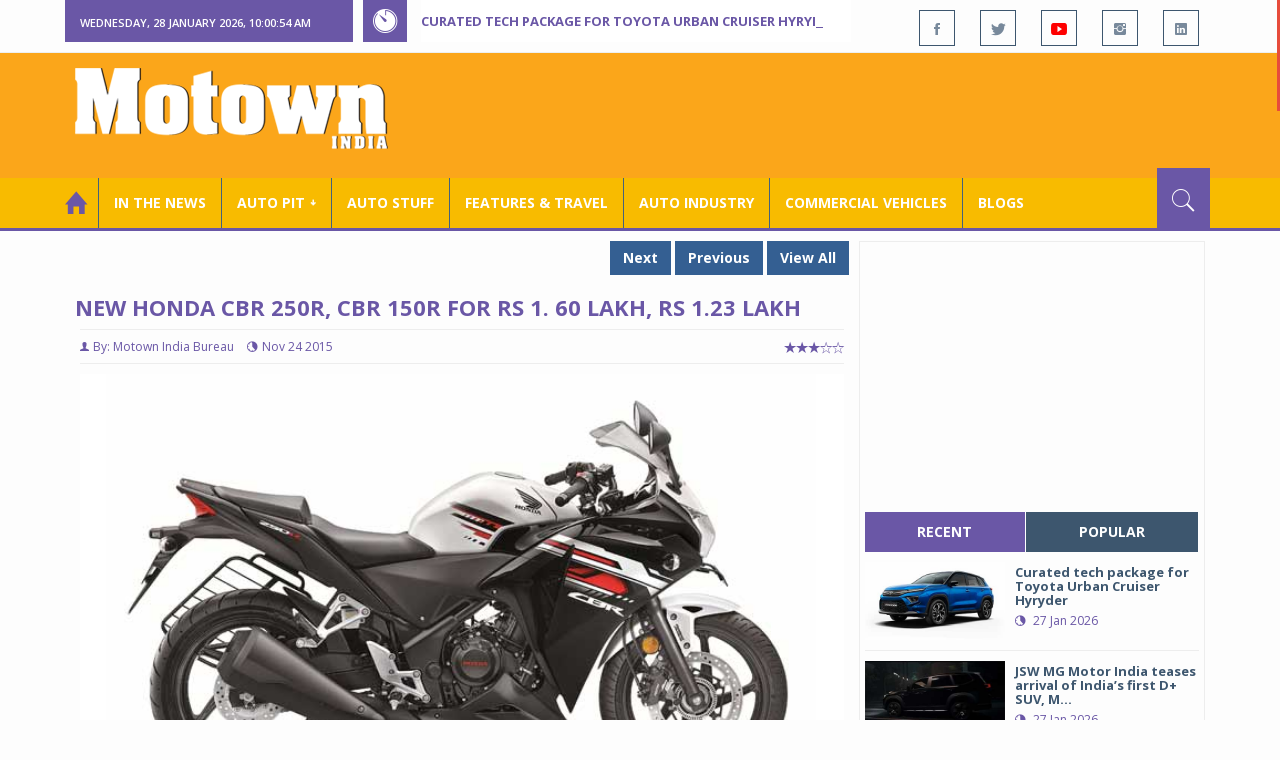

--- FILE ---
content_type: text/html; charset=utf-8
request_url: https://www.motownindia.com/Bureau/Auto-Pit-Bikes/202/New-Honda-CBR-250R-CBR-150R-for-Rs-1-60-lakh-Rs-123-lakh-Motown-India-Bureau
body_size: 125716
content:

<!DOCTYPE html>
<html lang="en">
<head><meta charset="utf-8" /><meta http-equiv="X-UA-Compatible" content="IE=edge" /><meta name="viewport" content="width=device-width, initial-scale=1" /><meta property="fb:app_id" content="1578669425795287" /><meta property="fb:pages" content="250813821704477" /><meta id="ctl00_ogTitle" property="og:title" content="New Honda CBR 250R, CBR 150R for Rs 1. 60 lakh, Rs 1.23 lakh" /><meta property="og:site_name" content="MotownIndia.com" /><meta property="og:type" content="article" /><meta property="article:author" content="https://www.facebook.com/MotownIndia" /><meta property="article:publisher" content="https://www.facebook.com/MotownIndia" /><meta property="og:locale" content="en_US" /><meta id="ctl00_ogURL" property="og:url" content="http://www.motownindia.com//Bureau/Auto-Pit-Bikes/202/New-Honda-CBR-250R-CBR-150R-for-Rs-1-60-lakh-Rs-123-lakh-Motown-India-Bureau" /><meta id="ctl00_ogDescription" property="og:description" content="The new CBR 250R is priced at Rs 1,60,201 (Ex-showroom, New Delhi) onwards." /><meta id="ctl00_ogImage" property="og:image" content="http://MotownIndia.com/images/Auto-Pit-Bikes/New-Honda-CBR-250R-CBR-150R-for-Rs-1-60-lakh-Rs-123-lakh-Motown-India-Bureau-1-202.jpg" /><meta id="ctl00_meta_Keywords" name="keywords" content="Honda Motorcycle and Scooter India, HMSI, Honda motorcycles, Honda scooters, Honda CBR250R, Honda CBR150R" /><meta id="ctl00_meta_Desc" name="description" content="The new CBR 250R is priced at Rs 1,60,201 (Ex-showroom, New Delhi) onwards." /><meta id="ctl00_meta_Keyphrase" name="keyphrase" content="Honda Motorcycle and Scooter India, HMSI, Honda motorcycles, Honda scooters, Honda CBR250R, Honda CBR150R" /><meta id="ctl00_meta_Title" name="Title" content="New Honda CBR 250R, CBR 150R for Rs 1. 60 lakh, Rs 1.23 lakh" /><meta id="ctl00_meta_Subject" name="subject" /><meta name="distribution" content="global" /><meta name="rating" content="General" /><meta name="audience" content="all" /><meta name="revisit-after" content="1 day" /><meta name="robots" content="follow, index" /><meta name="creator" content="Vidya Softwares" /><meta http-equiv="Content-Type" content="text/html; charset=iso-8859-1" />
    <base href='/' />
    
    
    <!-- bootstrap styles-->
    <link href="/themes/css/bootstrap.min.css" rel="stylesheet"/>
    <!-- google font -->
    <link href='https://fonts.googleapis.com/css?family=Open+Sans:400,700,600,800' rel='stylesheet'
        type='text/css'/>
    <!-- ionicons font -->
    <link href="themes/css/ionicons.min.css" rel="stylesheet"/>
    <!-- animation styles -->
    <link rel="stylesheet" href="/themes/css/animate.css" />
    <!-- custom styles -->
    <link href="/themes/css/custom-purple.css" rel="stylesheet" id="style"/>
    <!-- owl carousel styles-->
    <link rel="stylesheet" href="/themes/css/owl.carousel.css"/>
    <link rel="stylesheet" href="/themes/css/owl.transitions.css"/>
    <!-- magnific popup styles -->
    <link rel="stylesheet" href="/themes/css/magnific-popup.css"/>
    <link rel="stylesheet" href="/themes/css/default.css"/>
    <!-- HTML5 Shim and Respond.js IE8 support of HTML5 elements and media queries -->
    <!-- WARNING: Respond.js doesn't work if you view the page via file:// -->
    <!--[if lt IE 9]>
      <script src="https://oss.maxcdn.com/html5shiv/3.7.2/html5shiv.min.js"></script>
      <script src="https://oss.maxcdn.com/respond/1.4.2/respond.min.js"></script>
    <![endif]-->    
    
    <script async src="//pagead2.googlesyndication.com/pagead/js/adsbygoogle.js"></script>

    <script>
        (function (i, s, o, g, r, a, m) {
            i['GoogleAnalyticsObject'] = r; i[r] = i[r] || function () {
                (i[r].q = i[r].q || []).push(arguments)
            }, i[r].l = 1 * new Date(); a = s.createElement(o),
  m = s.getElementsByTagName(o)[0]; a.async = 1; a.src = g; m.parentNode.insertBefore(a, m)
        })(window, document, 'script', 'https://www.google-analytics.com/analytics.js', 'ga');

        ga('create', 'UA-7604601-14', 'auto');
        ga('send', 'pageview');

</script>

    <script async src="https://pagead2.googlesyndication.com/pagead/js/adsbygoogle.js?client=ca-pub-6517814991460929" crossorigin="anonymous"></script>
<title>
	New Honda CBR 250R, CBR 150R for Rs 1. 60 lakh, Rs 1.23 lakh
</title></head>
<body>
    <form name="aspnetForm" method="post" action="/Bureau/Auto-Pit-Bikes/202/New-Honda-CBR-250R-CBR-150R-for-Rs-1-60-lakh-Rs-123-lakh-Motown-India-Bureau" onsubmit="javascript:return WebForm_OnSubmit();" id="aspnetForm">
<div>
<input type="hidden" name="__EVENTTARGET" id="__EVENTTARGET" value="" />
<input type="hidden" name="__EVENTARGUMENT" id="__EVENTARGUMENT" value="" />
<input type="hidden" name="__VIEWSTATE" id="__VIEWSTATE" value="/[base64]/[base64]/[base64]/[base64]/[base64]" />
</div>

<script type="text/javascript">
//<![CDATA[
var theForm = document.forms['aspnetForm'];
if (!theForm) {
    theForm = document.aspnetForm;
}
function __doPostBack(eventTarget, eventArgument) {
    if (!theForm.onsubmit || (theForm.onsubmit() != false)) {
        theForm.__EVENTTARGET.value = eventTarget;
        theForm.__EVENTARGUMENT.value = eventArgument;
        theForm.submit();
    }
}
//]]>
</script>


<script src="/WebResource.axd?d=qutegSl7N4lkAYjViODXkgRQO6K5lyKUBTX9RQUJnaUifKGOoR8PMp7aUa-Hibg33o3QIrDQ0U8lkaNDfZbBQjR4fSxCsIjvXD-AEmuLPnM1&amp;t=638901284248157332" type="text/javascript"></script>


<script src="/WebResource.axd?d=FlQU0dXczr9PPRXyQq84Z85nNilILX2koXLl9C23ni7jfRa1WBxarS-sa_TjgPMPQI5N-__qOOSau1cE87A9s_B2NxipmwsSQdnI8uqLARs1&amp;t=638901284248157332" type="text/javascript"></script>
<script type="text/javascript">
//<![CDATA[
function WebForm_OnSubmit() {
if (typeof(ValidatorOnSubmit) == "function" && ValidatorOnSubmit() == false) return false;
return true;
}
//]]>
</script>

<div>

	<input type="hidden" name="__VIEWSTATEGENERATOR" id="__VIEWSTATEGENERATOR" value="898534C2" />
	<input type="hidden" name="__SCROLLPOSITIONX" id="__SCROLLPOSITIONX" value="0" />
	<input type="hidden" name="__SCROLLPOSITIONY" id="__SCROLLPOSITIONY" value="0" />
</div>
    
    <div class="wrapper">
        
        <div class="header-toolbar">
            <div class="container">
                <div class="row">
                    <div class="col-md-16 text-uppercase">
                        <div class="row">
                            <div class="col-xs-16 col-sm-4">
                                <div class="row">
                                    
                                    <div id="time-date" style="text-align: left; background-color: #6A57A6; padding: 15px 0px 12px 15px"
                                        class="col-xs-16 col-sm-8 col-lg-16">
                                    </div>
                                </div>
                            </div>
                            <div class="col-sm-7 col-xs-16">
                                
                                <div class="col-sm-16 hot-news hidden-xs">
                                    <div class="row">
                                        <div class="col-sm-15">
                                            <span class="ion-ios7-timer icon-news pull-left"></span>
                                            <ul id="js-news" class="js-hidden">
                                                
                                                        <li class="news-item"><a href='Bureau/Auto-Pit-Cars/2718/Curated-tech-package-for-Toyota-Urban-Cruiser-Hyryder-Adiba-Nasir' title='Curated tech package for Toyota Urban Cruiser Hyryder'>
                                                            Curated tech package for Toyota Urban Cruiser Hyryder</a></li>
                                                    
                                                        <li class="news-item"><a href='Bureau/Auto-Pit-Cars/2717/JSW-MG-Motor-India-teases-arrival-of-Indias-first-D-SUV-MG-Majestor-Adiba-Nasir' title='JSW MG Motor India teases arrival of India’s first D+ SUV, MG Majestor'>
                                                            JSW MG Motor India teases arrival of India’s first D+ SUV, MG Majestor</a></li>
                                                    
                                                        <li class="news-item"><a href='Bureau/Auto-Industry/3786/IndiaEU-Free-Trade-Agreement-concluded-Roy-Punnoose-Tharyan' title='India–EU Free Trade Agreement concluded'>
                                                            India–EU Free Trade Agreement concluded</a></li>
                                                    
                                                        <li class="news-item"><a href='Bureau/Auto-Pit-Cars/2716/Renault-Duster-makes-comeback-in-new-bold-smart-avatar-Roy-Punnoose-Tharyan' title='Renault Duster makes comeback in new bold, smart avatar'>
                                                            Renault Duster makes comeback in new bold, smart avatar</a></li>
                                                    
                                                        <li class="news-item"><a href='Bureau/Auto-Industry/3785/Shifting-sands-of-Indias-electric-two-wheeler-industry-Srinjoy-Bal-Inputs-Roy-Punnoose-Tharyan' title='Shifting sands of India’s electric two wheeler industry'>
                                                            Shifting sands of India’s electric two wheeler industry</a></li>
                                                    
                                                        <li class="news-item"><a href='Bureau/Auto-Pit-Cars/2715/Mahindra-launches-Thar-Roxx-Star-EDN-at-Rs-1685-lakh-onward-Roy-Punnoose-Tharyan' title='Mahindra launches Thar Roxx Star EDN at Rs 16.85 lakh onward'>
                                                            Mahindra launches Thar Roxx Star EDN at Rs 16.85 lakh onward</a></li>
                                                    
                                                        <li class="news-item"><a href='Bureau/Auto-Pit-Cars/2714/Citroen-20-translates-customer-signals-into-rapid-portfolio-action-Adiba-Nasir' title='Citroen 2.0 translates customer signals into rapid portfolio action'>
                                                            Citroen 2.0 translates customer signals into rapid portfolio action</a></li>
                                                    
                                                        <li class="news-item"><a href='Bureau/Features-and-Travel/798/Castrol-India-film-Har-Boond-Mein-Desh-Ki-Raftaar-focuses-on-progress-Motown-India-Bureau' title='Castrol India film ‘Har Boond Mein Desh Ki Raftaar’ focuses on progress'>
                                                            Castrol India film ‘Har Boond Mein Desh Ki Raftaar’ focuses on progress</a></li>
                                                    
                                                        <li class="news-item"><a href='Bureau/Auto-Industry/3784/Neolite-ZKW-holds-commemorative-ceremony-of-Pune-lighting-plant-Adiba-Nasir' title='Neolite ZKW holds commemorative ceremony of Pune lighting plant'>
                                                            Neolite ZKW holds commemorative ceremony of Pune lighting plant</a></li>
                                                    
                                                        <li class="news-item"><a href='Bureau/Auto-Pit-Cars/2713/Select-Cars-hosts-exclusive-private-preview-of-Ferrari-296-Speciale-A-Roy-Punnoose-Tharyan' title='Select Cars hosts exclusive private preview of Ferrari 296 Speciale A '>
                                                            Select Cars hosts exclusive private preview of Ferrari 296 Speciale A </a></li>
                                                    
                                            </ul>                                           
                                        </div>
                                    </div>
                                </div>
                            </div>
                            <div class="col-sm-5 f-social  wow fadeInDown animated" data-wow-delay="1s" data-wow-offset="10">
                                <ul class="list-inline pull-right">
                                    <li><a href="https://www.facebook.com/MotownIndia" title='Motown India on Facebook' target="_blank"><span class="ion-social-facebook"></span></a></li>
                                    <li><a href="https://twitter.com/MotownIndia" title='Motown India on Twitter' target="_blank"><span class="ion-social-twitter"></span></a></li>
                                    <li><a href="https://www.youtube.com/c/motownindia?sub_confirmation=1" title="Motown India on YouTube" target="_blank"><span style="color:#f00" class="ion-social-youtube"></span></a></li>
                                    <li><a href="https://www.instagram.com/motown_india/" title="Motown India on Instagram" target="_blank"><span class="ion-social-instagram"></span></a></li>                                    
                                    
                                    <li><a href="https://www.linkedin.com/company/motown-india" title="Motown India on LinkedIn" target="_blank"><span class="ion-social-linkedin"></span></a></li>
                                </ul>
                            </div>
                        </div>
                    </div>
                </div>
            </div>
        </div>
        
        
        <div class="sticky-header">
            
            <div class="container header">
                <div class="row">
                    <div class="col-sm-5 col-md-5 col-xs-16 wow fadeInUpLeft animated">
                        <a class="navbar-brand2" href="" title="MotownIndia"><img src='themes/images/general/motown-india-logo.png' 
                        alt='Motown India Logo' class="img-responsive" /></a></div>
                    <div class="col-md-11  hidden-xs text-right" style="padding:5px;">
                        
                      
<div id="ctl00_Panel_GoogleAdTop728x90">
	
<!-- Motown 728x90 -->
<ins class="adsbygoogle"
     style="display:inline-block;width:728px;height:90px"
     data-ad-client="ca-pub-6517814991460929"
     data-ad-slot="3165351491"></ins>
<script>
    (adsbygoogle = window.adsbygoogle || []).push({});
</script>


</div>
</div>
                </div>
            </div>
            
            
            <div class="nav-search-outer">
                
                <nav class="navbar navbar-inverse" role="navigation">
        <div class="container">
          <div class="row">
            <div class="col-sm-16"> <a href="javascript:void();" class="toggle-search pull-right"><span class="ion-ios7-search"></span></a>
              <div class="navbar-header">
                <button type="button" class="navbar-toggle collapsed" data-toggle="collapse" data-target="#navbar-collapse"> <span class="sr-only">Toggle navigation</span> <span class="icon-bar"></span> <span class="icon-bar"></span> <span class="icon-bar"></span> </button>
              </div>
              <div class="collapse navbar-collapse" id="navbar-collapse">
                <ul class="nav navbar-nav text-uppercase main-nav ">
                  <li class="active"><a href="/"><div style="font-size:30px; padding:-5px; margin:-5px"> <span class="ion-home"></span></div></a></li>
                    <li><a href="ViewAllNews/" title='View All In The News - Motown India'>In the News</a></li>
                   
                 <li class="dropdown"><a href="ViewAll_AutoPit.aspx" class="dropdown-toggle" data-toggle="dropdown" title='View All Auto-Pit - Motown India'>Auto Pit &#65516;</a>
                        <ul class="dropdown-menu text-capitalize" role="menu">
                            <li><a href="Bureau/Auto-Pit-Cars/View" title='View All Auto-Pit Cars - Motown India'>Auto Pit Cars</a></li>
                            <li><a href="Bureau/Auto-Pit-Bikes/View" title='View All Auto-Pit Bikes - Motown India'>Auto Pit Bikes</a></li>
                        </ul>
                    </li>                     
                    <li><a href="Bureau/Auto-Stuff/View" title="Auto Stuff by Motown India">Auto Stuff</a></li>
                    

                   
                    <li><a href="Bureau/Features-and-Travel/View" title="Features &amp; Travel by Motown India">
                        Features &amp; Travel</a></li>
                    <li><a href="Bureau/Auto-Industry/View" title="AUTO INDUSTRY by Motown India">
                        AUTO INDUSTRY</a></li>
                    <li><a href="Bureau/Commercial-Vehicles/View" title="COMMERCIAL VEHICLES by Motown India">
                        COMMERCIAL VEHICLES</a></li>
                    <li><a href="Bureau/Blogs" title="Blogs">Blogs</a></li>
                    
                          
                </ul>
              </div>
            </div>
          </div>
        </div>
        
        
        
        <div class="search-container ">
          <div id="ctl00_PanelSearch" class="container" onkeypress="javascript:return WebForm_FireDefaultButton(event, &#39;ctl00_btnSearch&#39;)">
	            
              <input name="ctl00$searchbar" type="text" id="ctl00_searchbar" placeholder="Type &amp; Hit Enter to Search MotownIndia..." autocomplete="off" />
              <input type="submit" name="ctl00$btnSearch" value="Search" id="ctl00_btnSearch" class="hidden" />
          
</div>
        </div>        
         
      </nav>
                
            </div>
            
        </div>
        
        
        <div class="container ">
            <div class="row ">    
                        <div class="col-sm-16 col-md-16 col-lg-16 col-xs-16">
                    
                <div class="col-sm-16 col-md-11 col-lg-11 col-xs-16">
                    
  <div class="col-sm-16">
       <div class="row">
        
        <div class="sec-topic col-sm-16 " data-wow-delay="0.5s">
         <div class="row">
         
             <input type="hidden" name="ctl00$FullPanel$Working$hdnCategory" id="ctl00_FullPanel_Working_hdnCategory" />
             <input type="hidden" name="ctl00$FullPanel$Working$hdnPageId" id="ctl00_FullPanel_Working_hdnPageId" />
    <div class="pull-right">
      <a href='Bureau/Auto-Pit-Bikes/1530/Ducati-brings-Panigale-V4-Tricolore-to-India-at-Rs-77-lakh-Roy-Punnoose-Tharyan' title='Ducati brings Panigale V4 Tricolore to India at Rs 77 lakh' class='Tag'>Next</a> <a href='Bureau/Auto-Pit-Bikes/0/Kawasaki-MY26-Z650RS-Ninja-1100SX-Versys-650-launched-Roy-Punnoose-Tharyan' title='Kawasaki MY26 Z650RS, Ninja 1100SX, Versys 650 launched' class='Tag'>Previous</a> <a href='Bureau/Auto-Pit-Bikes/View' title='View All - Motown India' class='Tag'>View All</a></div>
      <div class="clearfix"></div>
                  
         <h1>New Honda CBR 250R, CBR 150R for Rs 1. 60 lakh, Rs 1.23 lakh</h1>
          <h3></h3>
          <div class="col-sm-16 sec-info NewsDetails col-lg-16 col-xs-16 col-md-16 banner-outer">           
          
           <div class="text-danger sub-info-bordered">
            <div class='author'><span class='ion-person icon'></span>By: Motown India Bureau</div>
            <div class="time"><span class="ion-android-data icon"></span>Nov 24 2015</div>
            
            <div class="stars"><span class='ion-ios7-star'></span><span class='ion-ios7-star'></span><span class='ion-ios7-star'></span><span 
                        class='ion-ios7-star-outline'></span><span class='ion-ios7-star-outline'></span></div>
           </div>
           
           
           <div id="ctl00_FullPanel_Working_repNewsDetails_ctl00_Panel_Bureau">
	
           <p>
             <div id="sync3" class="owl-carousel"></div>
           <div id="ctl00_FullPanel_Working_repNewsDetails_ctl00_Img1Tag" class="Center"><img 
            src='images/Auto-Pit-Bikes/New-Honda-CBR-250R-CBR-150R-for-Rs-1-60-lakh-Rs-123-lakh-Motown-India-Bureau-1-202.jpg' alt='Honda CBR250R' class=' Margin5 img-responsive' 
            title='Honda CBR250R' /></div>          
            <div><p><p class="MsoNoSpacing" style="text-align:justify">Honda Motorcycle &amp; Scooter
India Pvt. Ltd. (HMSI) has revitalizsd the sports motorcycle portfolio,
announcing the availability of new exciting 2015 versions of CBR250R and
CBR150R. First unveiled at the RevFest 2015, the new models of CBR250R and
CBR150R are an extension of Honda’s commitment of heralding the ‘fun-motorcycling’
culture in India. </p>

<p class="MsoNoSpacing" style="text-align:justify">Available in 2 variants -
Standard &amp; C-ABS (Combined ABS), CBR 250R comes in 3 new graphics and
refreshed color options – Sports Red, Black and Pearl Amazing White. The new
CBR 250R is priced at Rs 1,60,201 (Ex-showroom, New Delhi) onwards.</p>

<span style="font-size:11.0pt;line-height:115%;font-family:&quot;Calibri&quot;,&quot;sans-serif&quot;;
mso-ascii-theme-font:minor-latin;mso-fareast-font-family:Calibri;mso-fareast-theme-font:
minor-latin;mso-hansi-theme-font:minor-latin;mso-bidi-font-family:&quot;Times New Roman&quot;;
mso-bidi-theme-font:minor-bidi;mso-ansi-language:EN-IN;mso-fareast-language:
EN-US;mso-bidi-language:AR-SA">The CBR 150R comes with race inspired graphics
and new eye-catching colors – Candy Palm Green, Jazzy Blue Metallic and Sports
Red, cater to the dynamically changing need considerations of the target group.
The new CBR 150R is priced at Rs 1,23,183&nbsp;
(Ex-showroom, New Delhi) onwards</span></p></div>  
            <div></div>
            </p>

            
             <div style='display:block;'>
            <!-- Bureau Panel Ad -->
            <div class="clearfix"></div>
                 <ins class="adsbygoogle" style="display:block" data-ad-client="ca-pub-6517814991460929" data-ad-slot="9211885090" 
    data-ad-format="auto"></ins>
<script>(adsbygoogle = window.adsbygoogle || []).push({});</script>
            <p>
           <div id="ctl00_FullPanel_Working_repNewsDetails_ctl00_Div1" class="Center"><img 
            src='images/Auto-Pit-Bikes/New-Honda-CBR-250R-CBR-150R-for-Rs-1-60-lakh-Rs-123-lakh-Motown-India-Bureau-2-202.jpg' alt='Honda CBR150R' class=' Margin5 img-responsive' 
            title='Honda CBR150R' /></div>          
            <div><p><p class="MsoNoSpacing" style="text-align:justify">Announcing the updates to
Honda’s product portfolio in India, Keita Muramatsu- President &amp; CEO, Honda
Motorcycle &amp; Scooter India Pvt. Ltd, said, “CBR Series enjoys a cult-status
amongst motorcycle enthusiasts not only in India, but also worldwide. The
update of CBR 250R CBR 150R represents how Honda is completely overhauling the
fun motorcycling experience in India. We are confident that the new launches
will further strengthen Honda’s connect with the youth and enthuse them with
our legacy in motorsport.”</p>

<p class="MsoNoSpacing" style="text-align:justify">&nbsp;Y. S. Guleria, Senior Vice President – Sales
&amp; Marketing, Honda Motorcycle &amp; Scooter India Pvt. Ltd, said, “Both the
CBR250R and150R have enjoyed a frenzied adulation since their launch in India.
We have observed a growth in sales in this segment this year. While the new CBR
250R blends the thrill of an aggressive sports bike with the comfort of a
premium tourer, the new CBR 150R is a pure racing sensation designed to thrill
the speed enthusiasts.</p>

<p class="MsoNoSpacing" style="text-align:justify">Source: HMSI</p></p></div>  
            <div></div>
            </p></div>

             <div style='display:none;'>
            <div class="clearfix"></div>
                 <ins class="adsbygoogle" style="display:block" data-ad-client="ca-pub-6517814991460929" data-ad-slot="9211885090" 
    data-ad-format="auto"></ins>
<script>(adsbygoogle = window.adsbygoogle || []).push({});</script>
            <p>
                     
            <div></div>  
            <div></div>
            </p></div>

             <div style='display:none;'>
             <div class="clearfix"></div>
                 <ins class="adsbygoogle" style="display:block" data-ad-client="ca-pub-6517814991460929" data-ad-slot="9211885090" 
    data-ad-format="auto"></ins>
<script>(adsbygoogle = window.adsbygoogle || []).push({});</script>
            <p>
                     
            <div></div>  
            <div></div>
            </p></div>

             <div style='display:none;'>
             <div class="clearfix"></div>
                 <ins class="adsbygoogle" style="display:block" data-ad-client="ca-pub-6517814991460929" data-ad-slot="9211885090" 
    data-ad-format="auto"></ins>
<script>(adsbygoogle = window.adsbygoogle || []).push({});</script>
            <p>
                     
            <div></div>  
            <div></div>
            </p></div>

             <div style='display:none;'>
             <div class="clearfix"></div><ins class="adsbygoogle" style="display:block" data-ad-client="ca-pub-6517814991460929" data-ad-slot="9211885090" 
    data-ad-format="auto"></ins>
<script>(adsbygoogle = window.adsbygoogle || []).push({});</script>
            <p>
                     
            <div></div>  
            <div></div>
            </p></div>

             <div style='display:none;'>
             <div class="clearfix"></div><ins class="adsbygoogle" style="display:block" data-ad-client="ca-pub-6517814991460929" data-ad-slot="9211885090" 
    data-ad-format="auto"></ins>
<script>(adsbygoogle = window.adsbygoogle || []).push({});</script>
            <p>
                     
            <div></div>  
            <div></div>
            </p></div>

             <div style='display:none;'>
             <div class="clearfix"></div><ins class="adsbygoogle" style="display:block" data-ad-client="ca-pub-6517814991460929" data-ad-slot="9211885090" 
    data-ad-format="auto"></ins>
<script>(adsbygoogle = window.adsbygoogle || []).push({});</script>
            <p>
                     
            <div></div>  
            <div></div>
            </p></div>
             <div class="clearfix"></div><br />
           <br />
          
</div>
          
          
          
          
          <div class="clearfix"></div>

          


           <h2 class="FollowHead">FOLLOW US ON </h2>
           <div class="form-horizontal ">
           
           <div class=" btn-toolbar">
           
           <div class="btn-group ">
           <a href="https://www.facebook.com/MotownIndia" title='Motown India on Facebook' target="_blank"><img src='images/icons/facebook_social.jpg' 
            alt='Motown India on Facebook' /></a></div>
            <div class="btn-group">
            <a href="https://twitter.com/MotownIndia" title='Motown India on Twitter' target="_blank">
              <img src="images/icons/twitter_social.jpg" align="absmiddle" alt='Motown India on Twitter'/></a>
              </div><div class="btn-group">
            <a href="https://www.linkedin.com/company/motown-india" title="Motown India on LinkedIn" target="_blank">
              <img src="images/icons/linkedin_social.jpg" align="absmiddle" alt='Motown India on LinkedIn' /></a></div>
              <div class="btn-group">
              <a href="https://www.youtube.com/c/motownindia" title="Motown India on YouTube" target="_blank">
              <img src="images/icons/youtube_social.jpg" align="absmiddle" alt='Motown India on YouTube'/></a>
           </div></div>
           </div>
          
           <div class="clearfix"></div><br />
           
           <fieldset><legend><span class='Tag TagHead '>Tags <i class=' glyphicon glyphicon-tags'></i></span></legend>  
                    <span class='Tag TagHead'><i class='glyphicon glyphicon-tag'></i></span> <a href='BureauTag/Auto-Pit-Bikes/Honda superbikes' class='Tag'>Honda superbikes</a> <a href='BureauTag/Auto-Pit-Bikes/HMSI' class='Tag'> HMSI</a> <a href='BureauTag/Auto-Pit-Bikes/Honda Motorcycle and Scooter India' class='Tag'> Honda Motorcycle and Scooter India</a> <a href='BureauTag/Auto-Pit-Bikes/HMSI' class='Tag'> HMSI</a> <a href='BureauTag/Auto-Pit-Bikes/Honda motorcycles' class='Tag'> Honda motorcycles</a> <a href='BureauTag/Auto-Pit-Bikes/Honda scooters' class='Tag'> Honda scooters</a> <a href='BureauTag/Auto-Pit-Bikes/Honda CBR250R' class='Tag'> Honda CBR250R</a> <a href='BureauTag/Auto-Pit-Bikes/Honda CBR150R' class='Tag'> Honda CBR150R</a></fieldset>

           <div class="clearfix"></div>
           
          
           <hr>
          </div>
          

         
    <div class="pull-right">
      <a href='Bureau/Auto-Pit-Bikes/1530/Ducati-brings-Panigale-V4-Tricolore-to-India-at-Rs-77-lakh-Roy-Punnoose-Tharyan' title='Ducati brings Panigale V4 Tricolore to India at Rs 77 lakh' class='Tag'>Next</a> <a href='Bureau/Auto-Pit-Bikes/0/Kawasaki-MY26-Z650RS-Ninja-1100SX-Versys-650-launched-Roy-Punnoose-Tharyan' title='Kawasaki MY26 Z650RS, Ninja 1100SX, Versys 650 launched' class='Tag'>Previous</a> <a href='Bureau/Auto-Pit-Bikes/View' title='View All - Motown India' class='Tag'>View All</a></div>
         </div>
        </div>
       <div class="clearfix"></div>
                   
<!-- Motown Responsive -->
<ins class="adsbygoogle"
   style="display:block"
   data-ad-client="ca-pub-6517814991460929"
   data-ad-slot="9211885090"
   data-ad-format="auto"></ins>
<script>
  (adsbygoogle = window.adsbygoogle || []).push({});
</script>
<div class="clearfix"></div>
        <div class="col-sm-16 comments-area">
         <div class="main-title-outer pull-left">
          <div class="main-title">comments (0)</div>           
         </div>

         <div class="col-sm-16 col-md-16 col-xs-16 opinion pull-left">
          
          <div class="text-info">No Comment Available for this Post. Be the first one to comment on this Post.</div>
                  
         </div>
        </div>
        <div class="col-sm-16">
         <div class="main-title-outer pull-left">
          <div class="main-title">leave a comment
         </div>
         <div class="col-xs-16 wow zoomIn animated">
          <div class="comment-form">
          
          <div class=" text-danger text-center "></div>
          
           <div class="row">
            <div class="form-group col-sm-6 name-field">
              <input name="ctl00$FullPanel$Working$textName" type="text" id="ctl00_FullPanel_Working_textName" class="form-control" placeholder="Name*" />             
            </div>
            <div class="form-group col-sm-2">
              <span id="ctl00_FullPanel_Working_reqName" style="color:Red;visibility:hidden;">*</span>
            </div>
            <div class="form-group col-sm-6 email-field">
            <input name="ctl00$FullPanel$Working$textEmail" type="text" id="ctl00_FullPanel_Working_textEmail" class="form-control" placeholder="Email*" pattern="[a-z0-9._%+-]+@[a-z0-9.-]+\.[a-z]{2,4}$" />             
            </div>
             <div class="form-group col-sm-2">
              <span id="ctl00_FullPanel_Working_reqEmail" style="color:Red;display:none;">*</span><span id="ctl00_FullPanel_Working_RegularExpressionValidator1" style="color:Red;display:none;">*</span>
            </div>
            <div class="form-group col-sm-16">
              <textarea name="ctl00$FullPanel$Working$textMessage" rows="8" cols="20" id="ctl00_FullPanel_Working_textMessage" class="form-control" placeholder="Your Message">
</textarea>             
            </div>
             <div class="form-group">
             <div class="col-sm-8">
             <label class="col-sm-8">Security Key: </label>
             <div class="col-sm-8 text-info large bold"><span id="ctl00_FullPanel_Working_lbl_SecurityKey">3048</span></div>
             </div>
               <div class="form-group col-sm-6 name-field">
              <input name="ctl00$FullPanel$Working$textSecurityKey" type="text" id="ctl00_FullPanel_Working_textSecurityKey" class="form-control" placeholder="Type Security Key*" />
            </div>
            <div class="form-group col-sm-2">
              <span id="ctl00_FullPanel_Working_RequiredFieldValidator1" style="color:Red;visibility:hidden;">*</span>
            </div>
             </div>
           </div>
            
           <div class="form-group">
           <input type="submit" name="ctl00$FullPanel$Working$btnSubmit" value="Post Comment" onclick="javascript:WebForm_DoPostBackWithOptions(new WebForm_PostBackOptions(&quot;ctl00$FullPanel$Working$btnSubmit&quot;, &quot;&quot;, true, &quot;Comment&quot;, &quot;&quot;, false, false))" id="ctl00_FullPanel_Working_btnSubmit" class="btn btn-danger" />            
           </div>
          </div>
         </div>
        </div>

       </div>
        <div class="clearfix"></div>
        <input type="hidden" name="ctl00$FullPanel$Working$ad728x90_1$h_Keyword" id="ctl00_FullPanel_Working_ad728x90_1_h_Keyword" value="Bottom_Auto-Pit-Bikes" />

<div id="ctl00_FullPanel_Working_ad728x90_1_PanelAd2">
	
<ins class="adsbygoogle"
     style="display:inline-block;width:728px;height:90px"
     data-ad-client="ca-pub-6517814991460929"
     data-ad-slot="3165351491"></ins>
<script>
    (adsbygoogle = window.adsbygoogle || []).push({});
</script>
</div>
        <div class="col-sm-16 related">
        
         <div class="main-title-outer pull-left">
          <div class="main-title">related Posts</div>
         </div>
         <div class="row">
         
          
          <div class="item topic col-md-5 col-sm-5 col-xs-16"> <a href='Bureau/Auto-Pit-Bikes/1530/Ducati-brings-Panigale-V4-Tricolore-to-India-at-Rs-77-lakh-Roy-Punnoose-Tharyan'><img 
            class="img-responsive" src='images/Auto-Pit-Bikes/Thumb_Ducati-brings-Panigale-V4-Tricolore-to-India-at-Rs-77-lakh-Roy-Punnoose-Tharyan-1530.jpg' alt=""/>
           <h4> <a href="Bureau/Auto-Pit-Bikes/1530/Ducati-brings-Panigale-V4-Tricolore-to-India-at-Rs-77-lakh-Roy-Punnoose-Tharyan" title="Ducati brings Panigale V4 Tricolore to India at Rs 77 lakh"> Ducati brings Panigale V4 Tricolore to India at Rs...</a></h4>
           <div class="text-danger sub-info-bordered remove-borders">
            <div class="time"><span class="ion-android-data icon"></span>Jan 20 2026</div>
            
            <div class="stars"><span class='ion-ios7-star'></span><span class='ion-ios7-star'></span><span class='ion-ios7-star-outline'></span><span 
                        class='ion-ios7-star-outline'></span><span class='ion-ios7-star-outline'></span></div>
           </div>
           </a> </div>        
           
          <div class="item topic col-md-5 col-sm-5 col-xs-16"> <a href='Bureau/Auto-Pit-Bikes/1529/Ampere-launches-Magnus-G-Max-at-introductory-price-of-Rs-94999-Adiba-Nasir'><img 
            class="img-responsive" src='images/Auto-Pit-Bikes/Thumb_Ampere-launches-Magnus-G-Max-at-introductory-price-of-Rs-94999-Adiba-Nasir-1529.jpg' alt=""/>
           <h4> <a href="Bureau/Auto-Pit-Bikes/1529/Ampere-launches-Magnus-G-Max-at-introductory-price-of-Rs-94999-Adiba-Nasir" title="Ampere launches Magnus G Max at introductory price of Rs 94,999"> Ampere launches Magnus G Max at introductory price...</a></h4>
           <div class="text-danger sub-info-bordered remove-borders">
            <div class="time"><span class="ion-android-data icon"></span>Jan 19 2026</div>
            
            <div class="stars"><span class='ion-ios7-star'></span><span class='ion-ios7-star'></span><span class='ion-ios7-star'></span><span 
                        class='ion-ios7-star-outline'></span><span class='ion-ios7-star-outline'></span></div>
           </div>
           </a> </div>        
           
          <div class="item topic col-md-5 col-sm-5 col-xs-16"> <a href='Bureau/Auto-Pit-Bikes/1527/Suzuki-Gixxer-SF-250-Gixxer-250-get-striking-new-colour-options-graphics-Adiba-Nasir'><img 
            class="img-responsive" src='images/Auto-Pit-Bikes/Thumb_Suzuki-Gixxer-SF-250-Gixxer-250-get-striking-new-colour-options-graphics-Adiba-Nasir-1527.jpg' alt=""/>
           <h4> <a href="Bureau/Auto-Pit-Bikes/1527/Suzuki-Gixxer-SF-250-Gixxer-250-get-striking-new-colour-options-graphics-Adiba-Nasir" title="Suzuki Gixxer SF 250, Gixxer 250 get striking new colour options& graphics"> Suzuki Gixxer SF 250, Gixxer 250 get striking new ...</a></h4>
           <div class="text-danger sub-info-bordered remove-borders">
            <div class="time"><span class="ion-android-data icon"></span>Jan 15 2026</div>
            
            <div class="stars"><span class='ion-ios7-star'></span><span class='ion-ios7-star-outline'></span><span class='ion-ios7-star-outline'></span><span 
                        class='ion-ios7-star-outline'></span><span class='ion-ios7-star-outline'></span></div>
           </div>
           </a> </div>        
           
          <div class="item topic col-md-5 col-sm-5 col-xs-16"> <a href='Bureau/Auto-Pit-Bikes/1528/All-new-Bajaj-Chetak-C25-electric-scooter-launched-at-Rs-91399-Roy-Punnoose-Tharyan'><img 
            class="img-responsive" src='images/Auto-Pit-Bikes/Thumb_All-new-Bajaj-Chetak-C25-electric-scooter-launched-at-Rs-91399-Roy-Punnoose-Tharyan-1528.jpg' alt=""/>
           <h4> <a href="Bureau/Auto-Pit-Bikes/1528/All-new-Bajaj-Chetak-C25-electric-scooter-launched-at-Rs-91399-Roy-Punnoose-Tharyan" title="All-new Bajaj Chetak C25 electric scooter launched at Rs 91,399"> All-new Bajaj Chetak C25 electric scooter launched...</a></h4>
           <div class="text-danger sub-info-bordered remove-borders">
            <div class="time"><span class="ion-android-data icon"></span>Jan 14 2026</div>
            
            <div class="stars"><span class='ion-ios7-star'></span><span class='ion-ios7-star'></span><span class='ion-ios7-star'></span><span 
                        class='ion-ios7-star'></span><span class='ion-ios7-star'></span></div>
           </div>
           </a> </div>        
           
          <div class="item topic col-md-5 col-sm-5 col-xs-16"> <a href='Bureau/Auto-Pit-Bikes/1526/Ducati-unveils-2026-India-launch-calendar-with-ten-new-products-Roy-Punnoose-Tharyan'><img 
            class="img-responsive" src='images/Auto-Pit-Bikes/Thumb_Ducati-unveils-2026-India-launch-calendar-with-ten-new-products-Roy-Punnoose-Tharyan-1526.jpg' alt=""/>
           <h4> <a href="Bureau/Auto-Pit-Bikes/1526/Ducati-unveils-2026-India-launch-calendar-with-ten-new-products-Roy-Punnoose-Tharyan" title="Ducati unveils 2026 India launch calendar with ten new products"> Ducati unveils 2026 India launch calendar with ten...</a></h4>
           <div class="text-danger sub-info-bordered remove-borders">
            <div class="time"><span class="ion-android-data icon"></span>Jan 13 2026</div>
            
            <div class="stars"><span class='ion-ios7-star'></span><span class='ion-ios7-star-outline'></span><span class='ion-ios7-star-outline'></span><span 
                        class='ion-ios7-star-outline'></span><span class='ion-ios7-star-outline'></span></div>
           </div>
           </a> </div>        
           
          <div class="item topic col-md-5 col-sm-5 col-xs-16"> <a href='Bureau/Auto-Pit-Bikes/1525/Royal-Enfield-Goan-Classic-350-2026-edition-gets-updates-Adiba-Nasir'><img 
            class="img-responsive" src='images/Auto-Pit-Bikes/Thumb_Royal-Enfield-Goan-Classic-350-2026-edition-gets-updates-Adiba-Nasir-1525.jpg' alt=""/>
           <h4> <a href="Bureau/Auto-Pit-Bikes/1525/Royal-Enfield-Goan-Classic-350-2026-edition-gets-updates-Adiba-Nasir" title="Royal Enfield Goan Classic 350 2026 edition gets updates"> Royal Enfield Goan Classic 350 2026 edition gets u...</a></h4>
           <div class="text-danger sub-info-bordered remove-borders">
            <div class="time"><span class="ion-android-data icon"></span>Jan 12 2026</div>
            
            <div class="stars"><span class='ion-ios7-star'></span><span class='ion-ios7-star'></span><span class='ion-ios7-star-outline'></span><span 
                        class='ion-ios7-star-outline'></span><span class='ion-ios7-star-outline'></span></div>
           </div>
           </a> </div>        
           
          <div class="item topic col-md-5 col-sm-5 col-xs-16"> <a href='Bureau/Auto-Pit-Bikes/1524/Bookings-open-for-Suzuki-e-Access-electric-scooter-Adiba-Nasir'><img 
            class="img-responsive" src='images/Auto-Pit-Bikes/Thumb_Bookings-open-for-Suzuki-e-Access-electric-scooter-Adiba-Nasir-1524.jpg' alt=""/>
           <h4> <a href="Bureau/Auto-Pit-Bikes/1524/Bookings-open-for-Suzuki-e-Access-electric-scooter-Adiba-Nasir" title="Bookings open for Suzuki e-Access electric scooter"> Bookings open for Suzuki e-Access electric scooter</a></h4>
           <div class="text-danger sub-info-bordered remove-borders">
            <div class="time"><span class="ion-android-data icon"></span>Jan 09 2026</div>
            
            <div class="stars"><span class='ion-ios7-star'></span><span class='ion-ios7-star-outline'></span><span class='ion-ios7-star-outline'></span><span 
                        class='ion-ios7-star-outline'></span><span class='ion-ios7-star-outline'></span></div>
           </div>
           </a> </div>        
           
          <div class="item topic col-md-5 col-sm-5 col-xs-16"> <a href='Bureau/Auto-Pit-Bikes/1523/Ather-Energy-introduces-Infinite-Cruise-feature-on-450X-Adiba-Nasir'><img 
            class="img-responsive" src='images/Auto-Pit-Bikes/Thumb_Ather-Energy-introduces-Infinite-Cruise-feature-on-450X-Adiba-Nasir-1523.jpg' alt=""/>
           <h4> <a href="Bureau/Auto-Pit-Bikes/1523/Ather-Energy-introduces-Infinite-Cruise-feature-on-450X-Adiba-Nasir" title="Ather Energy introduces Infinite Cruise feature on 450X"> Ather Energy introduces Infinite Cruise feature on...</a></h4>
           <div class="text-danger sub-info-bordered remove-borders">
            <div class="time"><span class="ion-android-data icon"></span>Jan 07 2026</div>
            
            <div class="stars"><span class='ion-ios7-star'></span><span class='ion-ios7-star'></span><span class='ion-ios7-star-outline'></span><span 
                        class='ion-ios7-star-outline'></span><span class='ion-ios7-star-outline'></span></div>
           </div>
           </a> </div>        
           
          <div class="item topic col-md-5 col-sm-5 col-xs-16"> <a href='Bureau/Auto-Pit-Bikes/1522/Ducati-India-launches-all-new-Panigale-V4-R-at-Rs-8499-lakh-Roy-Punnoose-Tharyan'><img 
            class="img-responsive" src='images/Auto-Pit-Bikes/Thumb_Ducati-India-launches-all-new-Panigale-V4-R-at-Rs-8499-lakh-Roy-Punnoose-Tharyan-1522.jpg' alt=""/>
           <h4> <a href="Bureau/Auto-Pit-Bikes/1522/Ducati-India-launches-all-new-Panigale-V4-R-at-Rs-8499-lakh-Roy-Punnoose-Tharyan" title="Ducati India launches all-new Panigale V4 R at Rs 84.99 lakh"> Ducati India launches all-new Panigale V4 R at Rs ...</a></h4>
           <div class="text-danger sub-info-bordered remove-borders">
            <div class="time"><span class="ion-android-data icon"></span>Jan 03 2026</div>
            
            <div class="stars"><span class='ion-ios7-star'></span><span class='ion-ios7-star'></span><span class='ion-ios7-star'></span><span 
                        class='ion-ios7-star'></span><span class='ion-ios7-star-outline'></span></div>
           </div>
           </a> </div>        
           
         </div>
        </div>                   
           <div class="clearfix"></div>
<!-- Motown Responsive -->
<ins class="adsbygoogle" style="display:block" data-ad-client="ca-pub-6517814991460929" data-ad-slot="9211885090" 
    data-ad-format="auto"></ins>
<script>(adsbygoogle = window.adsbygoogle || []).push({});</script>
      </div>
      <div class="clearfix"></div>
      </div>
    <div class="clearfix"></div>

                </div>
                
                <div class="col-sm-16 col-md-5 col-lg-5 col-xs-16 right-sec">
                    <div class="bordered">
                        <div class="row ">                            

                            
                            <div class="col-sm-16 bt-space wow fadeInUp animated text-center" data-wow-delay="1s" data-wow-offset="50">
                                
                                             
<div id="ctl00_FullPanel_Panel_AdSide300x250">
	


<!-- Motown 300x250 -->
<ins class="adsbygoogle"
     style="display:inline-block;width:300px;height:250px"
     data-ad-client="ca-pub-6517814991460929"
     data-ad-slot="5560414696"></ins>
<script>
(adsbygoogle = window.adsbygoogle || []).push({});
</script>


</div>       </div>
                            
                            
                            <div class="col-sm-16 bt-space wow fadeInUp animated" data-wow-delay="1s" data-wow-offset="130">
                                <!-- Nav tabs -->
                                <ul class="nav nav-tabs nav-justified " role="tablist">
                                    <li class="active"><a href="#recent" role="tab" data-toggle="tab" title='Recent Posts - Motown India'>recent</a></li>
                                    <li><a href="#popular" role="tab" data-toggle="tab" title='Popular Posts - Motown India'>popular</a></li>
                                    
                                    
                                </ul>
                                <!-- Tab panes -->
                                <div class="tab-content">
                                    <div class="tab-pane " id="popular">
                                        <ul class="list-unstyled">
                                            
                                                    <li><a href="Bureau/Commercial-Vehicles/2024/Propel-Industries-unveils-largest-portfolio-of-next-gen-e--tippers-mobility-solutions-Adiba-Nasir" title='Propel Industries unveils largest portfolio of next-gen e- tippers, mobility solutions '>
                                                        <div class="row">
                                                            <div class="col-sm-8 col-md-7 col-xs-16">
                                                                <img class="img-responsive pull-left" src="https://www.motownindia.com/images/Commercial-Vehicles/Thumb_Propel-Industries-unveils-largest-portfolio-of-next-gen-e--tippers-mobility-solutions-Adiba-Nasir-2024.jpg"
                                                                    width="164" height="152" alt='Propel Industries unveils largest portfolio of next-gen e- tippers, mobility solutions '/>
                                                            </div>
                                                            <div class="col-sm-8 col-md-9 col-xs-16">
                                                                <h4>
                                                                    Propel Industries unveils largest portfolio of next-gen e- t...
                                                                </h4>
                                                                <div class="text-danger sub-info">
                                                                    <div class="time">
                                                                        <span class="ion-android-data icon"></span>
                                                                        11 Dec 2025</div>                                                                    
                                                                </div>
                                                            </div>
                                                    </a></li>
                                                
                                                    <li><a href="Bureau/Commercial-Vehicles/2023/Schwing-Stetter-India-unveils-Indias-first-56-meter-boom-pump-Adiba-Nasir" title='Schwing Stetter India unveils India&#39;s first 56-meter boom pump'>
                                                        <div class="row">
                                                            <div class="col-sm-8 col-md-7 col-xs-16">
                                                                <img class="img-responsive pull-left" src="https://www.motownindia.com/images/Commercial-Vehicles/Thumb_Schwing-Stetter-India-unveils-Indias-first-56-meter-boom-pump-Adiba-Nasir-2023.jpg"
                                                                    width="164" height="152" alt='Schwing Stetter India unveils India&#39;s first 56-meter boom pump'/>
                                                            </div>
                                                            <div class="col-sm-8 col-md-9 col-xs-16">
                                                                <h4>
                                                                    Schwing Stetter India unveils India's first 56-meter boom pu...
                                                                </h4>
                                                                <div class="text-danger sub-info">
                                                                    <div class="time">
                                                                        <span class="ion-android-data icon"></span>
                                                                        11 Dec 2025</div>                                                                    
                                                                </div>
                                                            </div>
                                                    </a></li>
                                                
                                                    <li><a href="Bureau/Commercial-Vehicles/2022/TIL-Limited-unveils-3-game-changing-material-handling-products-at-EXCON-2025-Adiba-Nasir" title='TIL Limited unveils 3 game-changing material handling products at EXCON 2025'>
                                                        <div class="row">
                                                            <div class="col-sm-8 col-md-7 col-xs-16">
                                                                <img class="img-responsive pull-left" src="https://www.motownindia.com/images/Commercial-Vehicles/Thumb_TIL-Limited-unveils-3-game-changing-material-handling-products-at-EXCON-2025-Adiba-Nasir-2022.jpg"
                                                                    width="164" height="152" alt='TIL Limited unveils 3 game-changing material handling products at EXCON 2025'/>
                                                            </div>
                                                            <div class="col-sm-8 col-md-9 col-xs-16">
                                                                <h4>
                                                                    TIL Limited unveils 3 game-changing material handling produc...
                                                                </h4>
                                                                <div class="text-danger sub-info">
                                                                    <div class="time">
                                                                        <span class="ion-android-data icon"></span>
                                                                        09 Dec 2025</div>                                                                    
                                                                </div>
                                                            </div>
                                                    </a></li>
                                                                                          
                                        </ul>
                                    </div>
                                    <div class="tab-pane active" id="recent">
                                        <ul class="list-unstyled">
                                            
                                                    <li><a href="Bureau/Auto-Pit-Cars/2718/Curated-tech-package-for-Toyota-Urban-Cruiser-Hyryder-Adiba-Nasir" title='Curated tech package for Toyota Urban Cruiser Hyryder'>
                                                        <div class="row">
                                                            <div class="col-sm-8  col-md-7 col-xs-16">
                                                                <img class="img-responsive pull-left" src="https://www.motownindia.com/images/Auto-Pit-Cars/Thumb_Curated-tech-package-for-Toyota-Urban-Cruiser-Hyryder-Adiba-Nasir-2718.jpg"
                                                                    width="164" height="152" alt='Curated tech package for Toyota Urban Cruiser Hyryder'/>
                                                            </div>
                                                            <div class="col-sm-8  col-md-9 col-xs-16">
                                                                <h4>
                                                                    Curated tech package for Toyota Urban Cruiser Hyryder</h4>
                                                                <div class="text-danger sub-info">
                                                                    <div class="time">
                                                                        <span class="ion-android-data icon"></span>
                                                                        27 Jan 2026</div>                                                                    
                                                                </div>
                                                            </div>
                                                    </a></li>
                                                
                                                    <li><a href="Bureau/Auto-Pit-Cars/2717/JSW-MG-Motor-India-teases-arrival-of-Indias-first-D-SUV-MG-Majestor-Adiba-Nasir" title='JSW MG Motor India teases arrival of India’s first D+ SUV, MG Majestor'>
                                                        <div class="row">
                                                            <div class="col-sm-8  col-md-7 col-xs-16">
                                                                <img class="img-responsive pull-left" src="https://www.motownindia.com/images/Auto-Pit-Cars/Thumb_JSW-MG-Motor-India-teases-arrival-of-Indias-first-D-SUV-MG-Majestor-Adiba-Nasir-2717.jpg"
                                                                    width="164" height="152" alt='JSW MG Motor India teases arrival of India’s first D+ SUV, MG Majestor'/>
                                                            </div>
                                                            <div class="col-sm-8  col-md-9 col-xs-16">
                                                                <h4>
                                                                    JSW MG Motor India teases arrival of India’s first D+ SUV, M...</h4>
                                                                <div class="text-danger sub-info">
                                                                    <div class="time">
                                                                        <span class="ion-android-data icon"></span>
                                                                        27 Jan 2026</div>                                                                    
                                                                </div>
                                                            </div>
                                                    </a></li>
                                                
                                                    <li><a href="Bureau/Auto-Industry/3786/IndiaEU-Free-Trade-Agreement-concluded-Roy-Punnoose-Tharyan" title='India–EU Free Trade Agreement concluded'>
                                                        <div class="row">
                                                            <div class="col-sm-8  col-md-7 col-xs-16">
                                                                <img class="img-responsive pull-left" src="https://www.motownindia.com/images/Auto-Industry/Thumb_IndiaEU-Free-Trade-Agreement-concluded-Roy-Punnoose-Tharyan-3786.jpg"
                                                                    width="164" height="152" alt='India–EU Free Trade Agreement concluded'/>
                                                            </div>
                                                            <div class="col-sm-8  col-md-9 col-xs-16">
                                                                <h4>
                                                                    India–EU Free Trade Agreement concluded</h4>
                                                                <div class="text-danger sub-info">
                                                                    <div class="time">
                                                                        <span class="ion-android-data icon"></span>
                                                                        27 Jan 2026</div>                                                                    
                                                                </div>
                                                            </div>
                                                    </a></li>
                                                                                       
                                        </ul>
                                    </div>                                    
                                </div>
                            </div>
                            <hr />
                            
                            
                            
                             
                           <div class="col-sm-16 bt-space wow fadeInUp animated text-center" data-wow-delay="1s" data-wow-offset="50">
                                                                 
                            <!-- Motown 300x250 -->
                               
                               
                            </div>
                            
<div class="bt-space col-sm-16 wow fadeInDown animated" data-wow-delay="0.5s">
    <div class="main-title-outer pull-left">
        <div class="main-title">
            <a href='Bureau/Auto-Stuff/View' class="colorWhite colorMouseOver" title='View All Auto Stuff - Motown India'>
                Auto Stuff</a></div>
    </div>

    <div id="vid-thumbsAuto-Stuff" class="owl-carousel">
        
                <div class="item">
                    <div class="vid-thumb-outer">
                        <a href="Bureau/Auto-Stuff/311/Continentals-new-off-road-tyre-CrossContact-AT-hits-Indian-roads-Adiba-Nasir"
                            title='Continental’s new off-road tyre, CrossContact A/T&#178; hits Indian roads'>
                            <div class="vid-thumb">
                                <img width="1000" height="606" src="https://www.motownindia.com/images/Auto-Stuff/Thumb_Continentals-new-off-road-tyre-CrossContact-AT-hits-Indian-roads-Adiba-Nasir-311.jpg"
                                    class="img-responsive" alt='Continental’s new off-road tyre, CrossContact A/T&#178; hits Indian roads' />
                            </div>
                            <h4>
                                Continental’s new off-road tyre, CrossContact A/T² hits Indi...</h4>
                            <div class="text-danger sub-info-bordered">
                                
                                <div class="time">
                                    <span class="ion-android-data icon"></span>
                                    22 Jan 2026
                                </div>
                            </div>
                        </a>
                        <p class="text-justify">
                            Continental Tires, a leading global tyre manufacturer, marked the Indian launch of its new all-terrain product, the CrossContact A/T², with an adventurous Continental Tires’ Track Day at Dot Goa 4X4. ...
                        </p>
                        <a class="read-more pull-right" href="Bureau/Auto-Stuff/311/Continentals-new-off-road-tyre-CrossContact-AT-hits-Indian-roads-Adiba-Nasir"
                            title='Continental’s new off-road tyre, CrossContact A/T&#178; hits Indian roads'><span>Complete Reading</span></a>
                    </div>
                </div>
            
                <div class="item">
                    <div class="vid-thumb-outer">
                        <a href="Bureau/Auto-Stuff/310/Dylect-kicks-off-Jan-Art-Sale-on-Amazon-for-premium-auto-home-utilities-Adiba-Nasir"
                            title='Dylect kicks off Jan Art Sale on Amazon for premium auto, home utilities'>
                            <div class="vid-thumb">
                                <img width="1000" height="606" src="https://www.motownindia.com/images/Auto-Stuff/Thumb_Dylect-kicks-off-Jan-Art-Sale-on-Amazon-for-premium-auto-home-utilities-Adiba-Nasir-310.jpg"
                                    class="img-responsive" alt='Dylect kicks off Jan Art Sale on Amazon for premium auto, home utilities' />
                            </div>
                            <h4>
                                Dylect kicks off Jan Art Sale on Amazon for premium auto, ho...</h4>
                            <div class="text-danger sub-info-bordered">
                                
                                <div class="time">
                                    <span class="ion-android-data icon"></span>
                                    15 Jan 2026
                                </div>
                            </div>
                        </a>
                        <p class="text-justify">
                            Dylect, one of India’s fastest-growing lifestyle-tech brands and an emerging leader in premium automotive accessories and home utilities, announced its January Art Sale on Amazon. Running tentatively ...
                        </p>
                        <a class="read-more pull-right" href="Bureau/Auto-Stuff/310/Dylect-kicks-off-Jan-Art-Sale-on-Amazon-for-premium-auto-home-utilities-Adiba-Nasir"
                            title='Dylect kicks off Jan Art Sale on Amazon for premium auto, home utilities'><span>Complete Reading</span></a>
                    </div>
                </div>
            
                <div class="item">
                    <div class="vid-thumb-outer">
                        <a href="Bureau/Auto-Stuff/309/Steelbird-Introduces-Base-X-technology-in-Fighter-helmet-for-Rs-5999--Adiba-Nasir"
                            title='Steelbird Introduces Base X technology in Fighter helmet for Rs 5,999/-'>
                            <div class="vid-thumb">
                                <img width="1000" height="606" src="https://www.motownindia.com/images/Auto-Stuff/Thumb_Steelbird-Introduces-Base-X-technology-in-Fighter-helmet-for-Rs-5999--Adiba-Nasir-309.jpg"
                                    class="img-responsive" alt='Steelbird Introduces Base X technology in Fighter helmet for Rs 5,999/-' />
                            </div>
                            <h4>
                                Steelbird Introduces Base X technology in Fighter helmet for...</h4>
                            <div class="text-danger sub-info-bordered">
                                
                                <div class="time">
                                    <span class="ion-android-data icon"></span>
                                    15 Jan 2026
                                </div>
                            </div>
                        </a>
                        <p class="text-justify">
                            Steelbird Hi-Tech announced the launch of Base X, its latest smart riding technology designed to transform the everyday riding experience. Integrated into the Steelbird Fighter helmet range,
                        </p>
                        <a class="read-more pull-right" href="Bureau/Auto-Stuff/309/Steelbird-Introduces-Base-X-technology-in-Fighter-helmet-for-Rs-5999--Adiba-Nasir"
                            title='Steelbird Introduces Base X technology in Fighter helmet for Rs 5,999/-'><span>Complete Reading</span></a>
                    </div>
                </div>
                   
    </div>
    <input type="hidden" name="ctl00$FullPanel$RightNews3$h_Module" id="ctl00_FullPanel_RightNews3_h_Module" value="Auto-Stuff" />
</div>



                            <div class="col-sm-16 bt-space wow fadeInUp animated text-center" data-wow-delay="1s" data-wow-offset="50">
                                                                 
                            <!-- Motown 300x250 -->
                            <ins class="adsbygoogle"
                                 style="display:inline-block;width:300px;height:300px"
                                 data-ad-client="ca-pub-6517814991460929"
                                 data-ad-slot="5560414696"></ins>
                            <script>
                            (adsbygoogle = window.adsbygoogle || []).push({});
                            </script>
                            </div>

                            
                            
                            
                            
                           
                            
                            
<div class="bt-space col-sm-16 hidden-xs wow fadeInDown animated " data-wow-delay="0.5s">
    <div class="main-title-outer pull-left">
        <div class="main-title">
            <a class="colorWhite colorMouseOver" href="ViewAllNews" title='View All - In The News - Motown India'>
                In The News</a></div>
    </div>
    <div class="InTheNewsSlider">
        <ul>
                              
                    <li>
                        <a href='InNews/In The News/2120/Skoda-Auto-Volkswagen-India-marks-50000-Kylaq-production-in-1-year'
                            title='Skoda Auto Volkswagen India marks 50,000 Kylaq production in 1 year'>
                            Skoda Auto Volkswagen India marks 50,000 Kylaq production in 1 year</a>
                       <div class="text-info small">
                            Date :
                                27 Jan 2026
                        </div>
                    </li>
                                  
                    <li>
                        <a href='InNews/In The News/2119/Motorcycling-festival-Suzuki-Matsuri-rides-into-Hyderabad-on-Jan-25'
                            title='Motorcycling festival ‘Suzuki Matsuri’ rides into Hyderabad on Jan 25'>
                            Motorcycling festival ‘Suzuki Matsuri’ rides into Hyderabad on Jan 25</a>
                       <div class="text-info small">
                            Date :
                                23 Jan 2026
                        </div>
                    </li>
                                  
                    <li>
                        <a href='InNews/In The News/2118/Tata-Technologies-announces-winners-of-InnoVent-2026'
                            title='Tata Technologies announces winners of InnoVent 2026'>
                            Tata Technologies announces winners of InnoVent 2026</a>
                       <div class="text-info small">
                            Date :
                                23 Jan 2026
                        </div>
                    </li>
                                  
                    <li>
                        <a href='InNews/In The News/2117/Voluntary-recall-of-125cc-hybrid-scooter-models-by-Yamaha'
                            title='Voluntary recall of 125cc hybrid scooter models by Yamaha'>
                            Voluntary recall of 125cc hybrid scooter models by Yamaha</a>
                       <div class="text-info small">
                            Date :
                                23 Jan 2026
                        </div>
                    </li>
                                  
                    <li>
                        <a href='InNews/In The News/2116/Bijliride-celebrates-Republic-Day-with-free-helmets-for-new-riders'
                            title='Bijliride celebrates Republic Day with free helmets for new riders'>
                            Bijliride celebrates Republic Day with free helmets for new riders</a>
                       <div class="text-info small">
                            Date :
                                22 Jan 2026
                        </div>
                    </li>
                                  
                    <li>
                        <a href='InNews/In The News/2115/SIAM-Delhi-Traffic-Police-organise-Road-Safety-Walk-for-school-children'
                            title='SIAM, Delhi Traffic Police organise Road Safety Walk for school children'>
                            SIAM, Delhi Traffic Police organise Road Safety Walk for school children</a>
                       <div class="text-info small">
                            Date :
                                16 Jan 2026
                        </div>
                    </li>
                                  
                    <li>
                        <a href='InNews/In The News/2114/Vega-Auto-Pehnoge-to-Bachoge-campaign-that-demands-helmets-be-worn'
                            title='Vega Auto ‘Pehnoge to Bachoge’ campaign that demands helmets be worn'>
                            Vega Auto ‘Pehnoge to Bachoge’ campaign that demands helmets be worn</a>
                       <div class="text-info small">
                            Date :
                                16 Jan 2026
                        </div>
                    </li>
                                  
                    <li>
                        <a href='InNews/In The News/2113/Roadgrid-raises-Rs-12-crore-in-a-pre-series-A-round'
                            title='Roadgrid raises Rs 12 crore in a pre-series A round'>
                            Roadgrid raises Rs 12 crore in a pre-series A round</a>
                       <div class="text-info small">
                            Date :
                                15 Jan 2026
                        </div>
                    </li>
                                  
                    <li>
                        <a href='InNews/In The News/2112/Ola-Electric-brings-back-Muhurat-Mahotsav-Ahead-of-2026'
                            title='Ola Electric brings back Muhurat Mahotsav Ahead of 2026'>
                            Ola Electric brings back Muhurat Mahotsav Ahead of 2026</a>
                       <div class="text-info small">
                            Date :
                                13 Jan 2026
                        </div>
                    </li>
                                  
                    <li>
                        <a href='InNews/In The News/2111/Mahindra-announces-the-12th-edition-of-Saarthi-Abhiyaan-programme'
                            title='Mahindra announces the 12th edition of ‘Saarthi Abhiyaan’ programme'>
                            Mahindra announces the 12th edition of ‘Saarthi Abhiyaan’ programme</a>
                       <div class="text-info small">
                            Date :
                                13 Jan 2026
                        </div>
                    </li>
                                  
                    <li>
                        <a href='InNews/In The News/2110/Formula-Kartings-Drift-N-Drunch-slated-for-Jan-17-2026'
                            title='Formula Karting’s ‘Drift ’N’ Drunch’ slated for Jan 17, 2026'>
                            Formula Karting’s ‘Drift ’N’ Drunch’ slated for Jan 17, 2026</a>
                       <div class="text-info small">
                            Date :
                                13 Jan 2026
                        </div>
                    </li>
                                  
                    <li>
                        <a href='InNews/In The News/2109/CASE-Construction-Equipment-introduces-CEV-Stage-V-machines-in-Gurugram'
                            title='CASE Construction Equipment introduces CEV Stage V machines in Gurugram'>
                            CASE Construction Equipment introduces CEV Stage V machines in Gurugram</a>
                       <div class="text-info small">
                            Date :
                                13 Jan 2026
                        </div>
                    </li>
                
                    <li>
                        <img src="../images/motownIndia.jpg" alt="Motown India" />                  
                    </li>
                
        </ul>
    </div>
</div>


                            


                            

                            <div class="col-sm-16 bt-space wow fadeInUp animated text-center" data-wow-delay="1s" data-wow-offset="50">
                                       <!-- Motown Responsive -->
                            <ins class="adsbygoogle"
                                 style="display:block"
                                 data-ad-client="ca-pub-6517814991460929"
                                 data-ad-slot="9211885090"
                                 data-ad-format="auto"></ins>
                            <script>
                                (adsbygoogle = window.adsbygoogle || []).push({});
                            </script>                               
                            <!-- Motown 300x250 -->
                           
                            </div>
                           
<br />
<div class="col-md-16 hidden-xs col-sm-16">
    <h3>
        <a href="https://www.facebook.com/MotownIndia" title='Find us on Facebook'>Find us on
            Facebook </a>
    </h3>
    <iframe src="//www.facebook.com/plugins/likebox.php?href=https%3A%2F%2Fwww.facebook.com%2FMotownIndia&amp;width=347&amp;height=558&amp;colorscheme=light&amp;show_faces=true&amp;header=false&amp;stream=false&amp;show_border=false&amp;appId=542045209275134"
        scrolling="no" frameborder="0" style="border: none; overflow: hidden; width: 347px;
        height: 150px;" allowtransparency="true"></iframe>
</div>

                            <br />
                           
                        </div>
                    </div>
                </div>
                <!-- right sec end -->
                
                
                
                </div>
                <div class="clearfix"></div>
                
            </div>
        </div>
        <!-- data end -->
        
        <footer>
    <div class="top-sec">
      <div class="container ">
        <div class="row match-height-container">
          <div class="col-sm-6 col-md-6 col-xs-16 subscribe-info  wow fadeInDown animated" data-wow-delay="1s" data-wow-offset="40">
            <div class="f-title text-center ">Site Map </div>
            <div class="navbar-header">
                <button type="button" class="navbar-toggle collapsed" data-toggle="collapse" data-target="#navbar-collapse"> <span class="sr-only">Toggle navigation</span> <span class="icon-bar"></span> <span class="icon-bar"></span> <span class="icon-bar"></span> </button>
              </div>
            <div class="collapse navbar-collapse">
            <div class="col-md-8 subscribe-info "> 
            <ul class="nav text-uppercase">           
                <li class="navbar-inverse"><a class="active colorWhite" href="ViewAll_AutoPit.aspx" title='View All Auto Pit - Motown India'>Auto Pit</a></li>                  
                <ul class="nav text-uppercase">                                    
                    <li class="text-center navbar-inverse1"><a class="colorWhite" href="Bureau/Auto-Pit-Cars/View" title='View All Auto-Pit Cars - Motown India'>Cars</a></li>
                    <li class="text-center navbar-inverse1"><a class="colorWhite" href="Bureau/Auto-Pit-Bikes/View" title='View All Auto-Pit Bikes - Motown India'>Bikes</a></li>
                </ul>
                
                <li class="navbar-inverse1"><a class="active colorWhite" href="ViewAllNews/" title='View All In The News - Motown India'>In the News</a></li>
                <li class="navbar-inverse1"><a class="active colorWhite" href="Bureau/Auto-Industry/View" title="AUTO INDUSTRY by Motown India">
                        AUTO INDUSTRY</a></li>
                
                </ul>
            </div>
            <div class="col-md-8">
            <ul class="nav text-uppercase">                                  
                                 
                    <li class="navbar-inverse1"><a class="active colorWhite" href="Bureau/Features-and-Travel/View" title="Features &amp; Travel by Motown India">
                        Features &amp; Travel</a></li>
                <li class="navbar-inverse1"><a class="active colorWhite" href="Bureau/Commercial-Vehicles/View" title="COMMERCIAL VEHICLES by Motown India">
                        COMMERCIAL VEHICLES</a></li>
                <li class="navbar-inverse1"><a class="active colorWhite" href="Bureau/Auto-Stuff/View" title="Auto Stuff by Motown India">Auto Stuff</a></li>
                
                <li class="navbar-inverse1"><a class="active colorWhite" href="Archives.aspx" title='Archives - Motown India'>Archives</a></li>    
                <li class="navbar-inverse1"><a class="active colorWhite" href="Bureau/Blogs" title="Blogs">Blogs</a></li>
                    
                  </ul>
            </div>
            </div>
          </div>

          <div class="col-sm-5 col-md-5 subscribe-info wow fadeInDown animated" data-wow-delay="1s" data-wow-offset="40">
            <div class="row">
              <div class="col-sm-16">
                <div class="f-title">About Us</div>
                <div class="text-justify AboutUsFooter">
                <b>Motown India</b> which started its journey in October 2010 as a print magazine is owned by <b>P.Tharyan</b> promoted <b>Motown Publications Pvt Ltd.</b> <b>Motown</b> is portmanteau of the words <b>Motoring</b> and <b>Town</b>. <br><b>Motown India</b> is present in the digital space through <a href="">www.motownindia.com</a>.<br><b>Motown India</b> has a presence across various social media platforms.<br>                
                  
                
                </div> <br />
                    <div class="f-social white wow fadeInDown animated" data-wow-delay="1s" data-wow-offset="10">
                                <ul class="list-inline white pull-right">
                                    <li><a href="https://www.facebook.com/MotownIndia" title='Motown India on Facebook' target="_blank"><span class="ion-social-facebook"></span></a></li>
                                    <li><a href="https://twitter.com/MotownIndia" title='Motown India on Twitter' target="_blank"><span class="ion-social-twitter"></span></a></li>
                                    <li><a href="https://www.youtube.com/c/motownindia?sub_confirmation=1" title="Motown India on YouTube" target="_blank"><span class="ion-social-youtube"></span></a></li>
                                    <li><a href="https://www.instagram.com/motown_india/" title="Motown India on Instagram" target="_blank"><span class="ion-social-instagram"></span></a></li>                               
                                    <li><a href="https://www.linkedin.com/company/motown-india" title="Motown India on LinkedIn" target="_blank"><span class="ion-social-linkedin"></span></a></li>
                                </ul>
                            </div>
              </div>
           
            </div>
          </div>
          
          <div class="col-sm-5 recent-posts  wow fadeInDown animated" data-wow-delay="1s" data-wow-offset="40">
            <div class="f-title">Contact Us</div>
            <p>For Marketing, Sales and Editorial Contact:<br>editorial@motownindia.com<br>Ph: 9958125645<br><br>Registered Office:<p><b>Motown India</b><br>4058, D-4, Vasant Kunj, <br>Opposite to Fortis hospital <br>New Delhi - 110070<b><br></b></p></p>            
          </div>
        </div>
      </div>
    </div>
    <div class="btm-sec">
      <div class="container">
        <div class="row">
          <div class="col-sm-16">
            <div class="row">
              <div class="col-sm-10 col-xs-16 copyrights text-left wow fadeInDown animated" data-wow-delay="0.5s" data-wow-offset="10">               
                © 2026 MotownIndia - ALL RIGHTS RESERVED
              </div>
              <div class="col-sm-6 col-xs-16 copyrights text-right wow fadeInDown animated" data-wow-delay="0.5s" data-wow-offset="10"><span class="ion-power"></span> POWERED BY - <a href="https://www.vidyasoftwares.com" target="_blank">VIDYA SOFTWARES</a></div>
            </div>
          </div>          
        </div>
      </div>
    </div>
  </footer>
        <!-- Footer end -->        
    </div>
    <!-- wrapper end -->
    
<script type="text/javascript">
//<![CDATA[
var Page_Validators =  new Array(document.getElementById("ctl00_FullPanel_Working_reqName"), document.getElementById("ctl00_FullPanel_Working_reqEmail"), document.getElementById("ctl00_FullPanel_Working_RegularExpressionValidator1"), document.getElementById("ctl00_FullPanel_Working_RequiredFieldValidator1"));
//]]>
</script>

<script type="text/javascript">
//<![CDATA[
var ctl00_FullPanel_Working_reqName = document.all ? document.all["ctl00_FullPanel_Working_reqName"] : document.getElementById("ctl00_FullPanel_Working_reqName");
ctl00_FullPanel_Working_reqName.controltovalidate = "ctl00_FullPanel_Working_textName";
ctl00_FullPanel_Working_reqName.focusOnError = "t";
ctl00_FullPanel_Working_reqName.validationGroup = "Comment";
ctl00_FullPanel_Working_reqName.evaluationfunction = "RequiredFieldValidatorEvaluateIsValid";
ctl00_FullPanel_Working_reqName.initialvalue = "";
var ctl00_FullPanel_Working_reqEmail = document.all ? document.all["ctl00_FullPanel_Working_reqEmail"] : document.getElementById("ctl00_FullPanel_Working_reqEmail");
ctl00_FullPanel_Working_reqEmail.controltovalidate = "ctl00_FullPanel_Working_textEmail";
ctl00_FullPanel_Working_reqEmail.focusOnError = "t";
ctl00_FullPanel_Working_reqEmail.display = "Dynamic";
ctl00_FullPanel_Working_reqEmail.validationGroup = "Comment";
ctl00_FullPanel_Working_reqEmail.evaluationfunction = "RequiredFieldValidatorEvaluateIsValid";
ctl00_FullPanel_Working_reqEmail.initialvalue = "";
var ctl00_FullPanel_Working_RegularExpressionValidator1 = document.all ? document.all["ctl00_FullPanel_Working_RegularExpressionValidator1"] : document.getElementById("ctl00_FullPanel_Working_RegularExpressionValidator1");
ctl00_FullPanel_Working_RegularExpressionValidator1.controltovalidate = "ctl00_FullPanel_Working_textEmail";
ctl00_FullPanel_Working_RegularExpressionValidator1.display = "Dynamic";
ctl00_FullPanel_Working_RegularExpressionValidator1.validationGroup = "Comment";
ctl00_FullPanel_Working_RegularExpressionValidator1.evaluationfunction = "RegularExpressionValidatorEvaluateIsValid";
ctl00_FullPanel_Working_RegularExpressionValidator1.validationexpression = "\\w+([-+.\']\\w+)*@\\w+([-.]\\w+)*\\.\\w+([-.]\\w+)*";
var ctl00_FullPanel_Working_RequiredFieldValidator1 = document.all ? document.all["ctl00_FullPanel_Working_RequiredFieldValidator1"] : document.getElementById("ctl00_FullPanel_Working_RequiredFieldValidator1");
ctl00_FullPanel_Working_RequiredFieldValidator1.controltovalidate = "ctl00_FullPanel_Working_textSecurityKey";
ctl00_FullPanel_Working_RequiredFieldValidator1.focusOnError = "t";
ctl00_FullPanel_Working_RequiredFieldValidator1.validationGroup = "Comment";
ctl00_FullPanel_Working_RequiredFieldValidator1.evaluationfunction = "RequiredFieldValidatorEvaluateIsValid";
ctl00_FullPanel_Working_RequiredFieldValidator1.initialvalue = "";
//]]>
</script>


<script type="text/javascript">
//<![CDATA[

var Page_ValidationActive = false;
if (typeof(ValidatorOnLoad) == "function") {
    ValidatorOnLoad();
}

function ValidatorOnSubmit() {
    if (Page_ValidationActive) {
        return ValidatorCommonOnSubmit();
    }
    else {
        return true;
    }
}
        
theForm.oldSubmit = theForm.submit;
theForm.submit = WebForm_SaveScrollPositionSubmit;

theForm.oldOnSubmit = theForm.onsubmit;
theForm.onsubmit = WebForm_SaveScrollPositionOnSubmit;
//]]>
</script>
</form>
    <div>
        <!-- jQuery -->
        
        <script src="https://code.jquery.com/jquery-1.12.4.min.js"></script>
        <!--jQuery easing-->
        <script src="themes/js/jquery.easing.1.3.js" type="text/javascript"></script>
        <!-- bootstrab js -->
        <script src="themes/js/bootstrap.js" type="text/javascript"></script>
        <!--style switcher-->
        <script src="themes/js/style-switcher.js" type="text/javascript"></script>
        <!--wow animation-->
        <script src="themes/js/wow.min.js" type="text/javascript"></script>
        <!-- time and date -->
        <script src="themes/js/moment.min.js" type="text/javascript"></script>
        <!--news ticker-->
        <script src="themes/js/jquery.ticker.js" type="text/javascript"></script>
        <!-- owl carousel -->
        <script src="themes/js/owl.carousel.js" type="text/javascript"></script>
        <!-- magnific popup -->
        <script src="themes/js/jquery.magnific-popup.js" type="text/javascript"></script>
        
        <!-- calendar-->
        <script src="themes/js/jquery.pickmeup.js" type="text/javascript"></script>
        <!-- go to top -->
        <script src="themes/js/jquery.scrollUp.js" type="text/javascript"></script>
        <!-- scroll bar -->
        <script src="themes/js/jquery.nicescroll.js" type="text/javascript"></script>
        <script src="themes/js/jquery.nicescroll.plus.js" type="text/javascript"></script>
        <!--masonry-->
        <script src="themes/js/masonry.pkgd.js" type="text/javascript"></script>
        <!--media queries to js-->
        <script src="themes/js/enquire.js" type="text/javascript"></script>
        <!--custom functions-->
        <script src="themes/js/custom-fun.js" type="text/javascript"></script>
        <script src="themes/js/jQuery.scrollText.js"></script>
         <script language="javascript" type="text/javascript">
             $(function () {
                 $(".InTheNewsSlider").scrollText({
                     
                 });
             });
     
    </script>
        
    </div>
</body>
</html>

--- FILE ---
content_type: text/html; charset=utf-8
request_url: https://www.google.com/recaptcha/api2/aframe
body_size: 268
content:
<!DOCTYPE HTML><html><head><meta http-equiv="content-type" content="text/html; charset=UTF-8"></head><body><script nonce="pffYS2-SIEJZ2NKQatjD3A">/** Anti-fraud and anti-abuse applications only. See google.com/recaptcha */ try{var clients={'sodar':'https://pagead2.googlesyndication.com/pagead/sodar?'};window.addEventListener("message",function(a){try{if(a.source===window.parent){var b=JSON.parse(a.data);var c=clients[b['id']];if(c){var d=document.createElement('img');d.src=c+b['params']+'&rc='+(localStorage.getItem("rc::a")?sessionStorage.getItem("rc::b"):"");window.document.body.appendChild(d);sessionStorage.setItem("rc::e",parseInt(sessionStorage.getItem("rc::e")||0)+1);localStorage.setItem("rc::h",'1769594453326');}}}catch(b){}});window.parent.postMessage("_grecaptcha_ready", "*");}catch(b){}</script></body></html>

--- FILE ---
content_type: application/javascript
request_url: https://www.motownindia.com/themes/js/jQuery.scrollText.js
body_size: 3349
content:
/**
 *-------------------------------------------------------------------
 * jQuery scrollText - 文字滚动插件
 *-------------------------------------------------------------------
 * @version    1.0
 * @update     2015.11.02
 * @author     FrankFan
 * @github     https://github.com/FrankFan/jQyery.scrollTet.js
 *-------------------------------------------------------------------
 */
(function ($) {

    var defaults = {
        'container': '.InTheNewsSlider', // 容器
        'sections': 'li', // 子容器
        'duration': 1000, // 每次动画执行时间
        'loop': true, // 是否循环
        'currentClass': 'active',
        'direction': 'up' // 切换方向 up | down
    };


    var opts = {}
        , container
        , sections
        , iIndex = 0
        , content
        , contentHeight
        , contentChildHeight
        , temp
        , currentClass
        , arrElements = []
        , intervalID
        , duration
        , loop;


    var ST = $.fn.scrollText = function (options) {
        opts = $.extend({}, defaults, options || {});

        container = $(opts.container),
        sections = container.find(opts.sections);

        sections.each(function (index, item) {
            arrElements.push(item);
        });

        this.children('ul').addClass('ulzone');
        content = $('.ulzone').eq(0);

        //console.log(content);

        contentHeight = content.height();
        contentChildHeight = content.children().eq(0).height();
        temp = contentChildHeight;
        duration = opts.duration;
        currentClass = opts.currentClass;


        // 链式调用 返回this对象
        return this.each(function () {
            _initLayout(this);
        });

    }

    ST.up = function () {
        //console.log('UP');
        content.animate({
            marginTop: '-' + contentChildHeight
        });
        arrElements.removeClass(currentClass);
        iIndex += 1;
        $(arrElements[iIndex]).addClass(currentClass);
        //console.log('content height=' + contentHeight + ', contentChildHeight= ' + contentChildHeight);
        //if (contentHeight === contentChildHeight) {
        if (contentHeight <= contentChildHeight) {
            content.animate({
                marginTop: '-' + contentChildHeight
            }, 'normal', ST.over);
        } else {
            contentChildHeight += temp;
        }
    }

    ST.over = function () {
        console.log('over here');
        content.attr('style', 'margin-top:0');
        contentChildHeight = temp;
        iIndex = 0;
        arrElements.removeClass(currentClass);
        $(arrElements[iIndex]).addClass(currentClass);
        clearInterval(intervalID);
        _scroll();
    }

    function _initLayout(t) {
        var that = t;

        content.clone().insertAfter(content);

        _handleStyle(that);

        _scroll();

        _hover($(t));
    }

    function _handleStyle(t) {

        arrElements = $(t).find('li');
        var liCount = arrElements.length;
        arrElements.eq(iIndex).addClass(currentClass);
    }

    function _scroll() {

        intervalID = setInterval(ST.up, duration);
    }

    function _hover(t) {

        t.hover(function () { // over
            //console.log('over the li');
            clearInterval(intervalID);
        }, function () { // out
            _scroll();
        });
    }


})(jQuery);